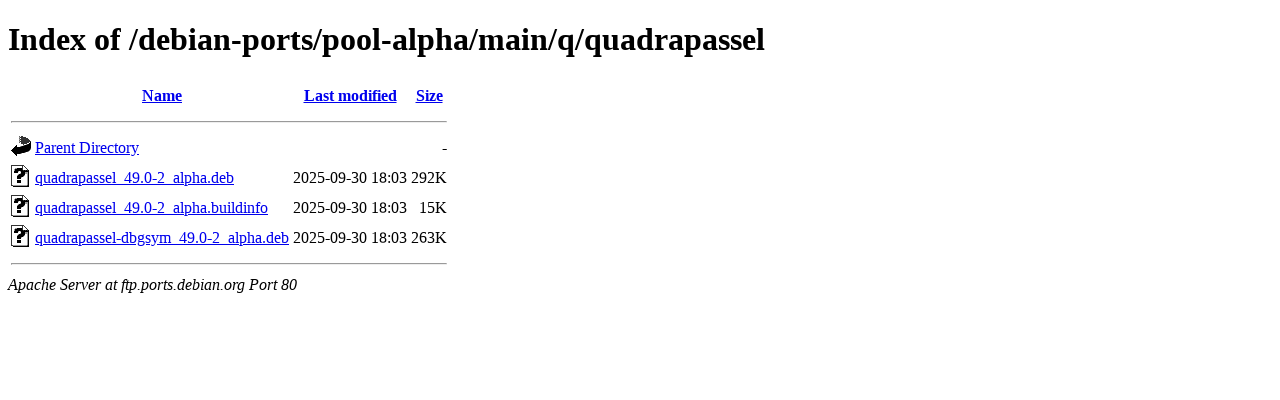

--- FILE ---
content_type: text/html;charset=UTF-8
request_url: http://ftp.ports.debian.org/debian-ports/pool-alpha/main/q/quadrapassel/?C=N;O=D
body_size: 530
content:
<!DOCTYPE HTML PUBLIC "-//W3C//DTD HTML 4.01//EN" "http://www.w3.org/TR/html4/strict.dtd">
<html>
 <head>
  <title>Index of /debian-ports/pool-alpha/main/q/quadrapassel</title>
 </head>
 <body>
<h1>Index of /debian-ports/pool-alpha/main/q/quadrapassel</h1>
  <table>
   <tr><th valign="top"><img src="/icons/blank.gif" alt="[ICO]"></th><th><a href="?C=N;O=A">Name</a></th><th><a href="?C=M;O=A">Last modified</a></th><th><a href="?C=S;O=A">Size</a></th></tr>
   <tr><th colspan="4"><hr></th></tr>
<tr><td valign="top"><img src="/icons/back.gif" alt="[PARENTDIR]"></td><td><a href="/debian-ports/pool-alpha/main/q/">Parent Directory</a></td><td>&nbsp;</td><td align="right">  - </td></tr>
<tr><td valign="top"><img src="/icons/unknown.gif" alt="[   ]"></td><td><a href="quadrapassel_49.0-2_alpha.deb">quadrapassel_49.0-2_alpha.deb</a></td><td align="right">2025-09-30 18:03  </td><td align="right">292K</td></tr>
<tr><td valign="top"><img src="/icons/unknown.gif" alt="[   ]"></td><td><a href="quadrapassel_49.0-2_alpha.buildinfo">quadrapassel_49.0-2_alpha.buildinfo</a></td><td align="right">2025-09-30 18:03  </td><td align="right"> 15K</td></tr>
<tr><td valign="top"><img src="/icons/unknown.gif" alt="[   ]"></td><td><a href="quadrapassel-dbgsym_49.0-2_alpha.deb">quadrapassel-dbgsym_49.0-2_alpha.deb</a></td><td align="right">2025-09-30 18:03  </td><td align="right">263K</td></tr>
   <tr><th colspan="4"><hr></th></tr>
</table>
<address>Apache Server at ftp.ports.debian.org Port 80</address>
</body></html>
